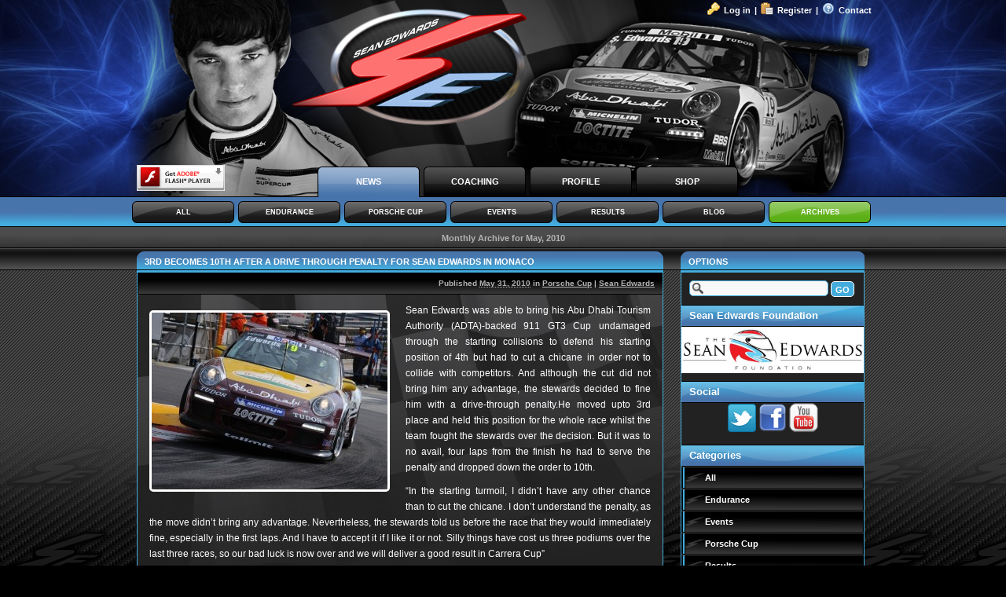

--- FILE ---
content_type: text/html; charset=UTF-8
request_url: https://news.seanedwards.eu/date/2010/05/
body_size: 12054
content:

<!DOCTYPE html PUBLIC "-//W3C//DTD XHTML 1.0 Transitional//EN" "http://www.w3.org/TR/xhtml1/DTD/xhtml1-transitional.dtd">
<html xmlns="http://www.w3.org/1999/xhtml" lang="en-US">
<meta http-equiv="X-UA-Compatible" content="IE=100" >

<head profile="http://gmpg.org/xfn/11">
<meta http-equiv="Content-Type" content="text/html; charset=UTF-8" />
<meta name="Designer" content="Xploreweb.com" />
<meta name="template" content="SeanEdwards.eu v1" />
<meta name="description" content="Sean Edwards Racing" />

<title>May &laquo; 2010 &laquo;  SeanEdwards.eu</title>

<link rel="shortcut icon" type="image/x-icon" href="https://news.seanedwards.eu/wp-content/themes/seanedwards_v1_def/images/custom/seanedwards3.ico">
<link rel="icon" type="image/x-icon" href="https://news.seanedwards.eu/wp-content/themes/seanedwards_v1_def/images/custom/seanedwards3.ico" />

<link rel="stylesheet" href="https://news.seanedwards.eu/wp-content/themes/seanedwards_v1_def/style.css" type="text/css" media="screen" />
<link rel="pingback" href="https://news.seanedwards.eu/xmlrpc.php" />


<meta name='robots' content='max-image-preview:large' />
<link rel="alternate" type="application/rss+xml" title="SeanEdwards.eu &raquo; Feed" href="https://news.seanedwards.eu/feed/" />
<link rel="alternate" type="application/rss+xml" title="SeanEdwards.eu &raquo; Comments Feed" href="https://news.seanedwards.eu/comments/feed/" />
<style id='wp-img-auto-sizes-contain-inline-css' type='text/css'>
img:is([sizes=auto i],[sizes^="auto," i]){contain-intrinsic-size:3000px 1500px}
/*# sourceURL=wp-img-auto-sizes-contain-inline-css */
</style>
<style id='wp-emoji-styles-inline-css' type='text/css'>

	img.wp-smiley, img.emoji {
		display: inline !important;
		border: none !important;
		box-shadow: none !important;
		height: 1em !important;
		width: 1em !important;
		margin: 0 0.07em !important;
		vertical-align: -0.1em !important;
		background: none !important;
		padding: 0 !important;
	}
/*# sourceURL=wp-emoji-styles-inline-css */
</style>
<style id='wp-block-library-inline-css' type='text/css'>
:root{--wp-block-synced-color:#7a00df;--wp-block-synced-color--rgb:122,0,223;--wp-bound-block-color:var(--wp-block-synced-color);--wp-editor-canvas-background:#ddd;--wp-admin-theme-color:#007cba;--wp-admin-theme-color--rgb:0,124,186;--wp-admin-theme-color-darker-10:#006ba1;--wp-admin-theme-color-darker-10--rgb:0,107,160.5;--wp-admin-theme-color-darker-20:#005a87;--wp-admin-theme-color-darker-20--rgb:0,90,135;--wp-admin-border-width-focus:2px}@media (min-resolution:192dpi){:root{--wp-admin-border-width-focus:1.5px}}.wp-element-button{cursor:pointer}:root .has-very-light-gray-background-color{background-color:#eee}:root .has-very-dark-gray-background-color{background-color:#313131}:root .has-very-light-gray-color{color:#eee}:root .has-very-dark-gray-color{color:#313131}:root .has-vivid-green-cyan-to-vivid-cyan-blue-gradient-background{background:linear-gradient(135deg,#00d084,#0693e3)}:root .has-purple-crush-gradient-background{background:linear-gradient(135deg,#34e2e4,#4721fb 50%,#ab1dfe)}:root .has-hazy-dawn-gradient-background{background:linear-gradient(135deg,#faaca8,#dad0ec)}:root .has-subdued-olive-gradient-background{background:linear-gradient(135deg,#fafae1,#67a671)}:root .has-atomic-cream-gradient-background{background:linear-gradient(135deg,#fdd79a,#004a59)}:root .has-nightshade-gradient-background{background:linear-gradient(135deg,#330968,#31cdcf)}:root .has-midnight-gradient-background{background:linear-gradient(135deg,#020381,#2874fc)}:root{--wp--preset--font-size--normal:16px;--wp--preset--font-size--huge:42px}.has-regular-font-size{font-size:1em}.has-larger-font-size{font-size:2.625em}.has-normal-font-size{font-size:var(--wp--preset--font-size--normal)}.has-huge-font-size{font-size:var(--wp--preset--font-size--huge)}.has-text-align-center{text-align:center}.has-text-align-left{text-align:left}.has-text-align-right{text-align:right}.has-fit-text{white-space:nowrap!important}#end-resizable-editor-section{display:none}.aligncenter{clear:both}.items-justified-left{justify-content:flex-start}.items-justified-center{justify-content:center}.items-justified-right{justify-content:flex-end}.items-justified-space-between{justify-content:space-between}.screen-reader-text{border:0;clip-path:inset(50%);height:1px;margin:-1px;overflow:hidden;padding:0;position:absolute;width:1px;word-wrap:normal!important}.screen-reader-text:focus{background-color:#ddd;clip-path:none;color:#444;display:block;font-size:1em;height:auto;left:5px;line-height:normal;padding:15px 23px 14px;text-decoration:none;top:5px;width:auto;z-index:100000}html :where(.has-border-color){border-style:solid}html :where([style*=border-top-color]){border-top-style:solid}html :where([style*=border-right-color]){border-right-style:solid}html :where([style*=border-bottom-color]){border-bottom-style:solid}html :where([style*=border-left-color]){border-left-style:solid}html :where([style*=border-width]){border-style:solid}html :where([style*=border-top-width]){border-top-style:solid}html :where([style*=border-right-width]){border-right-style:solid}html :where([style*=border-bottom-width]){border-bottom-style:solid}html :where([style*=border-left-width]){border-left-style:solid}html :where(img[class*=wp-image-]){height:auto;max-width:100%}:where(figure){margin:0 0 1em}html :where(.is-position-sticky){--wp-admin--admin-bar--position-offset:var(--wp-admin--admin-bar--height,0px)}@media screen and (max-width:600px){html :where(.is-position-sticky){--wp-admin--admin-bar--position-offset:0px}}

/*# sourceURL=wp-block-library-inline-css */
</style><style id='global-styles-inline-css' type='text/css'>
:root{--wp--preset--aspect-ratio--square: 1;--wp--preset--aspect-ratio--4-3: 4/3;--wp--preset--aspect-ratio--3-4: 3/4;--wp--preset--aspect-ratio--3-2: 3/2;--wp--preset--aspect-ratio--2-3: 2/3;--wp--preset--aspect-ratio--16-9: 16/9;--wp--preset--aspect-ratio--9-16: 9/16;--wp--preset--color--black: #000000;--wp--preset--color--cyan-bluish-gray: #abb8c3;--wp--preset--color--white: #ffffff;--wp--preset--color--pale-pink: #f78da7;--wp--preset--color--vivid-red: #cf2e2e;--wp--preset--color--luminous-vivid-orange: #ff6900;--wp--preset--color--luminous-vivid-amber: #fcb900;--wp--preset--color--light-green-cyan: #7bdcb5;--wp--preset--color--vivid-green-cyan: #00d084;--wp--preset--color--pale-cyan-blue: #8ed1fc;--wp--preset--color--vivid-cyan-blue: #0693e3;--wp--preset--color--vivid-purple: #9b51e0;--wp--preset--gradient--vivid-cyan-blue-to-vivid-purple: linear-gradient(135deg,rgb(6,147,227) 0%,rgb(155,81,224) 100%);--wp--preset--gradient--light-green-cyan-to-vivid-green-cyan: linear-gradient(135deg,rgb(122,220,180) 0%,rgb(0,208,130) 100%);--wp--preset--gradient--luminous-vivid-amber-to-luminous-vivid-orange: linear-gradient(135deg,rgb(252,185,0) 0%,rgb(255,105,0) 100%);--wp--preset--gradient--luminous-vivid-orange-to-vivid-red: linear-gradient(135deg,rgb(255,105,0) 0%,rgb(207,46,46) 100%);--wp--preset--gradient--very-light-gray-to-cyan-bluish-gray: linear-gradient(135deg,rgb(238,238,238) 0%,rgb(169,184,195) 100%);--wp--preset--gradient--cool-to-warm-spectrum: linear-gradient(135deg,rgb(74,234,220) 0%,rgb(151,120,209) 20%,rgb(207,42,186) 40%,rgb(238,44,130) 60%,rgb(251,105,98) 80%,rgb(254,248,76) 100%);--wp--preset--gradient--blush-light-purple: linear-gradient(135deg,rgb(255,206,236) 0%,rgb(152,150,240) 100%);--wp--preset--gradient--blush-bordeaux: linear-gradient(135deg,rgb(254,205,165) 0%,rgb(254,45,45) 50%,rgb(107,0,62) 100%);--wp--preset--gradient--luminous-dusk: linear-gradient(135deg,rgb(255,203,112) 0%,rgb(199,81,192) 50%,rgb(65,88,208) 100%);--wp--preset--gradient--pale-ocean: linear-gradient(135deg,rgb(255,245,203) 0%,rgb(182,227,212) 50%,rgb(51,167,181) 100%);--wp--preset--gradient--electric-grass: linear-gradient(135deg,rgb(202,248,128) 0%,rgb(113,206,126) 100%);--wp--preset--gradient--midnight: linear-gradient(135deg,rgb(2,3,129) 0%,rgb(40,116,252) 100%);--wp--preset--font-size--small: 13px;--wp--preset--font-size--medium: 20px;--wp--preset--font-size--large: 36px;--wp--preset--font-size--x-large: 42px;--wp--preset--spacing--20: 0.44rem;--wp--preset--spacing--30: 0.67rem;--wp--preset--spacing--40: 1rem;--wp--preset--spacing--50: 1.5rem;--wp--preset--spacing--60: 2.25rem;--wp--preset--spacing--70: 3.38rem;--wp--preset--spacing--80: 5.06rem;--wp--preset--shadow--natural: 6px 6px 9px rgba(0, 0, 0, 0.2);--wp--preset--shadow--deep: 12px 12px 50px rgba(0, 0, 0, 0.4);--wp--preset--shadow--sharp: 6px 6px 0px rgba(0, 0, 0, 0.2);--wp--preset--shadow--outlined: 6px 6px 0px -3px rgb(255, 255, 255), 6px 6px rgb(0, 0, 0);--wp--preset--shadow--crisp: 6px 6px 0px rgb(0, 0, 0);}:where(.is-layout-flex){gap: 0.5em;}:where(.is-layout-grid){gap: 0.5em;}body .is-layout-flex{display: flex;}.is-layout-flex{flex-wrap: wrap;align-items: center;}.is-layout-flex > :is(*, div){margin: 0;}body .is-layout-grid{display: grid;}.is-layout-grid > :is(*, div){margin: 0;}:where(.wp-block-columns.is-layout-flex){gap: 2em;}:where(.wp-block-columns.is-layout-grid){gap: 2em;}:where(.wp-block-post-template.is-layout-flex){gap: 1.25em;}:where(.wp-block-post-template.is-layout-grid){gap: 1.25em;}.has-black-color{color: var(--wp--preset--color--black) !important;}.has-cyan-bluish-gray-color{color: var(--wp--preset--color--cyan-bluish-gray) !important;}.has-white-color{color: var(--wp--preset--color--white) !important;}.has-pale-pink-color{color: var(--wp--preset--color--pale-pink) !important;}.has-vivid-red-color{color: var(--wp--preset--color--vivid-red) !important;}.has-luminous-vivid-orange-color{color: var(--wp--preset--color--luminous-vivid-orange) !important;}.has-luminous-vivid-amber-color{color: var(--wp--preset--color--luminous-vivid-amber) !important;}.has-light-green-cyan-color{color: var(--wp--preset--color--light-green-cyan) !important;}.has-vivid-green-cyan-color{color: var(--wp--preset--color--vivid-green-cyan) !important;}.has-pale-cyan-blue-color{color: var(--wp--preset--color--pale-cyan-blue) !important;}.has-vivid-cyan-blue-color{color: var(--wp--preset--color--vivid-cyan-blue) !important;}.has-vivid-purple-color{color: var(--wp--preset--color--vivid-purple) !important;}.has-black-background-color{background-color: var(--wp--preset--color--black) !important;}.has-cyan-bluish-gray-background-color{background-color: var(--wp--preset--color--cyan-bluish-gray) !important;}.has-white-background-color{background-color: var(--wp--preset--color--white) !important;}.has-pale-pink-background-color{background-color: var(--wp--preset--color--pale-pink) !important;}.has-vivid-red-background-color{background-color: var(--wp--preset--color--vivid-red) !important;}.has-luminous-vivid-orange-background-color{background-color: var(--wp--preset--color--luminous-vivid-orange) !important;}.has-luminous-vivid-amber-background-color{background-color: var(--wp--preset--color--luminous-vivid-amber) !important;}.has-light-green-cyan-background-color{background-color: var(--wp--preset--color--light-green-cyan) !important;}.has-vivid-green-cyan-background-color{background-color: var(--wp--preset--color--vivid-green-cyan) !important;}.has-pale-cyan-blue-background-color{background-color: var(--wp--preset--color--pale-cyan-blue) !important;}.has-vivid-cyan-blue-background-color{background-color: var(--wp--preset--color--vivid-cyan-blue) !important;}.has-vivid-purple-background-color{background-color: var(--wp--preset--color--vivid-purple) !important;}.has-black-border-color{border-color: var(--wp--preset--color--black) !important;}.has-cyan-bluish-gray-border-color{border-color: var(--wp--preset--color--cyan-bluish-gray) !important;}.has-white-border-color{border-color: var(--wp--preset--color--white) !important;}.has-pale-pink-border-color{border-color: var(--wp--preset--color--pale-pink) !important;}.has-vivid-red-border-color{border-color: var(--wp--preset--color--vivid-red) !important;}.has-luminous-vivid-orange-border-color{border-color: var(--wp--preset--color--luminous-vivid-orange) !important;}.has-luminous-vivid-amber-border-color{border-color: var(--wp--preset--color--luminous-vivid-amber) !important;}.has-light-green-cyan-border-color{border-color: var(--wp--preset--color--light-green-cyan) !important;}.has-vivid-green-cyan-border-color{border-color: var(--wp--preset--color--vivid-green-cyan) !important;}.has-pale-cyan-blue-border-color{border-color: var(--wp--preset--color--pale-cyan-blue) !important;}.has-vivid-cyan-blue-border-color{border-color: var(--wp--preset--color--vivid-cyan-blue) !important;}.has-vivid-purple-border-color{border-color: var(--wp--preset--color--vivid-purple) !important;}.has-vivid-cyan-blue-to-vivid-purple-gradient-background{background: var(--wp--preset--gradient--vivid-cyan-blue-to-vivid-purple) !important;}.has-light-green-cyan-to-vivid-green-cyan-gradient-background{background: var(--wp--preset--gradient--light-green-cyan-to-vivid-green-cyan) !important;}.has-luminous-vivid-amber-to-luminous-vivid-orange-gradient-background{background: var(--wp--preset--gradient--luminous-vivid-amber-to-luminous-vivid-orange) !important;}.has-luminous-vivid-orange-to-vivid-red-gradient-background{background: var(--wp--preset--gradient--luminous-vivid-orange-to-vivid-red) !important;}.has-very-light-gray-to-cyan-bluish-gray-gradient-background{background: var(--wp--preset--gradient--very-light-gray-to-cyan-bluish-gray) !important;}.has-cool-to-warm-spectrum-gradient-background{background: var(--wp--preset--gradient--cool-to-warm-spectrum) !important;}.has-blush-light-purple-gradient-background{background: var(--wp--preset--gradient--blush-light-purple) !important;}.has-blush-bordeaux-gradient-background{background: var(--wp--preset--gradient--blush-bordeaux) !important;}.has-luminous-dusk-gradient-background{background: var(--wp--preset--gradient--luminous-dusk) !important;}.has-pale-ocean-gradient-background{background: var(--wp--preset--gradient--pale-ocean) !important;}.has-electric-grass-gradient-background{background: var(--wp--preset--gradient--electric-grass) !important;}.has-midnight-gradient-background{background: var(--wp--preset--gradient--midnight) !important;}.has-small-font-size{font-size: var(--wp--preset--font-size--small) !important;}.has-medium-font-size{font-size: var(--wp--preset--font-size--medium) !important;}.has-large-font-size{font-size: var(--wp--preset--font-size--large) !important;}.has-x-large-font-size{font-size: var(--wp--preset--font-size--x-large) !important;}
/*# sourceURL=global-styles-inline-css */
</style>

<style id='classic-theme-styles-inline-css' type='text/css'>
/*! This file is auto-generated */
.wp-block-button__link{color:#fff;background-color:#32373c;border-radius:9999px;box-shadow:none;text-decoration:none;padding:calc(.667em + 2px) calc(1.333em + 2px);font-size:1.125em}.wp-block-file__button{background:#32373c;color:#fff;text-decoration:none}
/*# sourceURL=/wp-includes/css/classic-themes.min.css */
</style>
<link rel="https://api.w.org/" href="https://news.seanedwards.eu/wp-json/" /><link rel="EditURI" type="application/rsd+xml" title="RSD" href="https://news.seanedwards.eu/xmlrpc.php?rsd" />
<style type="text/css">.recentcomments a{display:inline !important;padding:0 !important;margin:0 !important;}</style>
<script type="text/javascript" src="https://news.seanedwards.eu/wp-content/themes/seanedwards_v1_def/swfobject/swfobject.js"></script>
    
<script type="text/javascript">
<!--

var flashvars = {

};
var params = {
  wmode: "transparent"
};
var attributes = {

};

swfobject.embedSWF("https://news.seanedwards.eu/wp-content/themes/seanedwards_v1_def/flash/seanedwards_header_v3.swf", "header_bar_flash", "952", "250", "8.0.0", false, flashvars, params, attributes);
-->
</script>


</head>
<body class="archive date wp-theme-seanedwards_v1_def">

<!-- background body alternative for footer background -->
<div id="footer_background">

<div id="header_background"></div>

<div id="header_bar_bg">&nbsp;</div>

<div id="header_bar_top" align="center">	
	<div id="header_bar_top_contents" align="left">
		
		<div id="header_bar_flash">
			<div id="header_bar_flash_noflash"><a href="http://www.adobe.com/go/getflashplayer"><img src="https://news.seanedwards.eu/wp-content/themes/seanedwards_v1_def/images/custom/get_flash_player.gif" alt="" title="To enable flash elements on this website, please install the Adobe Flash Player. SeanEdwards.eu requires flash player 8 or higher." style="border:0px;"></a></div>
		</div>
		
		<!--<div id="header_bar_url" align="left">
			<a href="./">SEANEDWARDS.EU</a>
		</div>-->
		<div id="header_bar_url_right" align="right">
			<ul>
				<li><a href="https://news.seanedwards.eu/contact/">Contact</a></li>
				<li><img src="https://news.seanedwards.eu/wp-content/themes/seanedwards_v1_def/images/custom/help.png" alt="" title="" border="0"></li>
				<li>|</li>
				<li><a href="https://news.seanedwards.eu/wp-login.php?action=register">Register</a></li>				<li><img src="https://news.seanedwards.eu/wp-content/themes/seanedwards_v1_def/images/custom/paste_plain.png" alt="" title="" border="0"></li>
				<li>|</li>
				<li><a href="https://news.seanedwards.eu/wp-login.php">Log in</a></li>
				<li><img src="https://news.seanedwards.eu/wp-content/themes/seanedwards_v1_def/images/custom/key.png" alt="" title="" border="0"></li>
			</ul>
		</div>
		
				
		<ul id="menu_top_fourway" class="menu_top_fourway">
			<li><a href="https://news.seanedwards.eu/" class="active">NEWS</a></li>
			<li><a href="https://news.seanedwards.eu/coaching/track-coaching/" >COACHING</a></li>
			<li><a href="https://news.seanedwards.eu/profile/biography/" >PROFILE</a></li>
			<li><a href="https://news.seanedwards.eu/shop/"  >SHOP</a></li>
		</ul>			
	</div>
</div>

<div id="header_menu_top" align="center">
	<div id="header_menu_top_contents" align="left">
		<ul id="menu_top_sub" class="menu_top_sub">
			
								
					<li><a href="https://news.seanedwards.eu/" >ALL</a></li>
					<li><a href="https://news.seanedwards.eu/category/endurance/" >ENDURANCE</a></li>
					<li><a href="https://news.seanedwards.eu/category/porsche-cup/" >PORSCHE CUP</a></li>
					<li><a href="https://news.seanedwards.eu/category/events/" >EVENTS</a></li>
					<li><a href="https://news.seanedwards.eu/category/results/" >RESULTS</a></li>
					<li><a href="https://news.seanedwards.eu/category/blog/" >BLOG</a></li>
					<li><a href="https://news.seanedwards.eu/archivepage/" class="active">ARCHIVES</a></li>
						</ul>
	</div>
</div>


<div id="page">
<div id="entry-content-pages">
	<div id="entry-content-pages-newer">&nbsp;</div>
	<div id="entry-content-pages-center">Monthly Archive for May, 2010</div>	<div id="entry-content-pages-older">&nbsp;</div>
</div>

<div id="content-and-sidebar">
<div id="content">
	
		<div id="post-853">
			<div class="entry-head">
				
				<div class="entry-title">
					<a href="https://news.seanedwards.eu/3rd-becomes-10th-after-a-drive-through-penalty-for-sean-edwards-in-monaco/853/" rel="bookmark" title='Permanent Link to "3rd becomes 10th after a drive through penalty for Sean Edwards in Monaco"'>3rd becomes 10th after a drive through penalty for Sean Edwards in Monaco</a>
				</div>
									
			</div> <!-- END entry-head -->
			
			<div class="entry-content-border">
				
				<div class="entry-meta">
						Published <span class="entry-date"><abbr title="2010-05-31 T 23:01:40 +0100">May 31, 2010</abbr></span> <span class="entry-category">in <a href="https://news.seanedwards.eu/category/porsche-cup/" title="View all posts in Porsche Cup">Porsche Cup</a></span> | <span class="entry-author"><a href="https://news.seanedwards.eu/author/sean-edwards/" title="View all posts by Sean Edwards">Sean Edwards</a></span>						
						<!--
							<a href="https://news.seanedwards.eu/3rd-becomes-10th-after-a-drive-through-penalty-for-sean-edwards-in-monaco/853/#comments" class="commentslink" >1&nbsp;<span>Comment</span></a>																				-->
				</div> <!-- END entry-meta -->
				
				<div class="entry-content">
					<p><a href="https://news.seanedwards.eu/wp-content/uploads/2010/05/cb0cd340eac364c4ce50e892e19a119f4bf18d9bb6938_M10_1054.jpg"><img fetchpriority="high" decoding="async" class="alignleft size-medium wp-image-854" title="cb0cd340eac364c4ce50e892e19a119f4bf18d9bb6938_M10_1054" src="https://news.seanedwards.eu/wp-content/uploads/2010/05/cb0cd340eac364c4ce50e892e19a119f4bf18d9bb6938_M10_1054-300x225.jpg" alt="" width="300" height="225" srcset="https://news.seanedwards.eu/wp-content/uploads/2010/05/cb0cd340eac364c4ce50e892e19a119f4bf18d9bb6938_M10_1054-300x225.jpg 300w, https://news.seanedwards.eu/wp-content/uploads/2010/05/cb0cd340eac364c4ce50e892e19a119f4bf18d9bb6938_M10_1054.jpg 574w" sizes="(max-width: 300px) 100vw, 300px" /></a>Sean Edwards was able to bring his Abu Dhabi Tourism Authority (ADTA)-backed 911 GT3 Cup undamaged through the starting collisions to defend his starting position of 4th but had to cut a chicane in order not to collide with competitors. And although the cut did not bring him any advantage, the stewards decided to fine him with a drive-through penalty.He moved upto 3rd place and held this position for the whole race whilst the team fought the stewards over the decision. But it was to no avail, four laps from the finish he had to serve the penalty and dropped down the order to 10th.</p>
<p>“In the starting turmoil, I didn’t have any other chance than to cut the chicane. I don’t understand the penalty, as the move didn’t bring any advantage. Nevertheless, the stewards told us before the race that they would immediately fine, especially in the first laps. And I have to accept it if I like it or not. Silly things have cost us three podiums over the last three races, so our bad luck is now over and we will deliver a good result in Carrera Cup”</p>
<p style="text-align: center;"><a href="https://news.seanedwards.eu/wp-content/uploads/2010/05/cc086e4cc304c094f42bf2d9c261da7e4bf25bd5001b1_IMG_4538.jpg"><img decoding="async" class="size-full wp-image-857    aligncenter" title="cc086e4cc304c094f42bf2d9c261da7e4bf25bd5001b1_IMG_4538" src="https://news.seanedwards.eu/wp-content/uploads/2010/05/cc086e4cc304c094f42bf2d9c261da7e4bf25bd5001b1_IMG_4538.jpg" alt="" width="574" height="431" srcset="https://news.seanedwards.eu/wp-content/uploads/2010/05/cc086e4cc304c094f42bf2d9c261da7e4bf25bd5001b1_IMG_4538.jpg 574w, https://news.seanedwards.eu/wp-content/uploads/2010/05/cc086e4cc304c094f42bf2d9c261da7e4bf25bd5001b1_IMG_4538-300x225.jpg 300w" sizes="(max-width: 574px) 100vw, 574px" /></a></p>
<p>Sascha Maassen from ‘Team Abu Dhabi by tolimit’ battled through with clutch issues at the Porsche Mobil 1 Supercup race in Monaco – an issue which hampered his winning ambitions when it led to a drive-through-penalty for a jump start. Team mate Sean Edwards was also penalised with a drive-through and eventually scored 10th position. Khaled Al Qubaisi achieved a respectable 22nd position in his first showing in the Principality.</p>
<p>Widely acknowledged as the ‘tight race specialist’, Sascha Maassen showed his competitors in qualifying why he is fully deserving of the title after he secured a second placed qualifying spot &#8211; his best performance so far. However, at the race start his 911 GT3 Cup moved off the line too early, resulting in a jump-start penalty. “The jump start was caused by some problems with the clutch I had throughout the whole weekend. Obviously, it looked as if the endurance racer had starting problems. That’s of course annoying,” said the team’s most experienced driver.</p>
<p>For sure, his premature start was noticed in race control. The following damage limitation resulted in a short engine break-down. After some additional turbulence in the first curve, he re-joined the field in position seven. The serving of his penalty finally resulted in him finishing 19th.</p>
<p>Khaled Al Qubaisi, the Porsche Mobil 1 Supercup Emirati rookie, also went through a turbulent race: “It was my first start in Monaco and my ultimate ambition was to stay out of trouble&#8230; which I managed to do. Nevertheless, the race was very confusing. There were a lot of rule breaches around me, which were quite irritating. I don’t have a lot of experience on street races so I am looking forward to the race in Valencia to help build confidence.”</p>
<p>Team manager Michael Seifert commented on the race weekend with mixed emotions: “We started into the race with a lot of expectations. We worked hard, the sun is shining despite of a rainy weather forecast. Now we leave with the swallow of another bitter pill. Of course, Sascha wanted to show a good performance. Unfortunately, the clutch put a spoke in his wheel. Sean had to accept a severe penalty for the second time in a row. From Khaled, we only expected him to stay on track and to manage the 107% rule this weekend. It was his first entry in the tight street course so we are very pleased with his improving performance throughout the weekend.”</p>
<p>Technical director Paul Schlotmann added: “Let’s see it positively: we are happy that all cars are undamaged. In the short period between Barcelona and Monaco, the whole team pushed the envelope of burden. The result that we expected after the qualifying performance would of course have been motivating, however, I am sure that we will get our chance to show our performance.”</p>
<p>tolimit managing director Hans-Bernd Kamps commented: “All good things come in threes. All bad things obviously, too. Monaco is of course always a special race in which many unforeseen things can happen. Drive-through penalties of course don’t belong to the anticipated ones. The whole team does a lot of hard work, for which we unfortunately have not been rewarded so far. I would like to thank our partners from Abu Dhabi Tourism Authority, Deutsche Post and Windreich AG, who all were on site to cross their fingers for us and to go with us through all ups and downs.“</p>
<p>The next Porsche Mobil 1 Supercup race takes place on June 27, 2010 in Valencia, Spain.</p>
<p style="text-align: center;"><a href="https://news.seanedwards.eu/wp-content/uploads/2010/05/52cd53aa8b632bb3dc9a3ea990655ccf4bed009227658_IMG_4421.jpg"><img decoding="async" class="size-full wp-image-855  aligncenter" title="52cd53aa8b632bb3dc9a3ea990655ccf4bed009227658_IMG_4421" src="https://news.seanedwards.eu/wp-content/uploads/2010/05/52cd53aa8b632bb3dc9a3ea990655ccf4bed009227658_IMG_4421.jpg" alt="" width="574" height="431" srcset="https://news.seanedwards.eu/wp-content/uploads/2010/05/52cd53aa8b632bb3dc9a3ea990655ccf4bed009227658_IMG_4421.jpg 574w, https://news.seanedwards.eu/wp-content/uploads/2010/05/52cd53aa8b632bb3dc9a3ea990655ccf4bed009227658_IMG_4421-300x225.jpg 300w" sizes="(max-width: 574px) 100vw, 574px" /></a></p>
<p style="text-align: center;"><a href="https://news.seanedwards.eu/wp-content/uploads/2010/05/799d96132b7676cacfc71ae060e593264bf11c1add02d_M10_1199.jpg"><img loading="lazy" decoding="async" class="size-full wp-image-856  aligncenter" title="799d96132b7676cacfc71ae060e593264bf11c1add02d_M10_1199" src="https://news.seanedwards.eu/wp-content/uploads/2010/05/799d96132b7676cacfc71ae060e593264bf11c1add02d_M10_1199.jpg" alt="" width="574" height="431" srcset="https://news.seanedwards.eu/wp-content/uploads/2010/05/799d96132b7676cacfc71ae060e593264bf11c1add02d_M10_1199.jpg 574w, https://news.seanedwards.eu/wp-content/uploads/2010/05/799d96132b7676cacfc71ae060e593264bf11c1add02d_M10_1199-300x225.jpg 300w" sizes="auto, (max-width: 574px) 100vw, 574px" /></a></p>
<p style="text-align: center;">
												
						<div id="entry-content-read-more-box">
							<div id="entry-content-read-more-link"><a href="https://news.seanedwards.eu/3rd-becomes-10th-after-a-drive-through-penalty-for-sean-edwards-in-monaco/853/">READ MORE...</a></div>
							<div id="entry-content-read-more-comments"><a href="https://news.seanedwards.eu/3rd-becomes-10th-after-a-drive-through-penalty-for-sean-edwards-in-monaco/853/#comments" class="commentslink" >1&nbsp;COMMENT</a></div>
						</div>
				</div> <!-- END entry-content -->
				
			</div> <!-- END entry-content-border -->

			<div class="entry-bottom"></div>
		</div> <!-- #post-ID -->
		<div id="post-837">
			<div class="entry-head">
				
				<div class="entry-title">
					<a href="https://news.seanedwards.eu/sean-edwards-wins-in-barcelona-but-drops-to-12th-after-a-penalty/837/" rel="bookmark" title='Permanent Link to "Sean Edwards wins in Barcelona, but drops to 12th after a penalty"'>Sean Edwards wins in Barcelona, but drops to 12th after a penalty</a>
				</div>
									
			</div> <!-- END entry-head -->
			
			<div class="entry-content-border">
				
				<div class="entry-meta">
						Published <span class="entry-date"><abbr title="2010-05-31 T 22:50:27 +0100">May 31, 2010</abbr></span> <span class="entry-category">in <a href="https://news.seanedwards.eu/category/porsche-cup/" title="View all posts in Porsche Cup">Porsche Cup</a></span> | <span class="entry-author"><a href="https://news.seanedwards.eu/author/sean-edwards/" title="View all posts by Sean Edwards">Sean Edwards</a></span>						
						<!--
							<a href="https://news.seanedwards.eu/sean-edwards-wins-in-barcelona-but-drops-to-12th-after-a-penalty/837/#respond" class="commentslink" >0&nbsp;<span>Comments</span></a>																				-->
				</div> <!-- END entry-meta -->
				
				<div class="entry-content">
					<div><a href="https://news.seanedwards.eu/wp-content/uploads/2010/05/4152735cb88ea4c7a2503c7908d230db4be73204a8be7_drei.jpg"><img loading="lazy" decoding="async" class="alignleft size-medium wp-image-838" title="4152735cb88ea4c7a2503c7908d230db4be73204a8be7_drei" src="https://news.seanedwards.eu/wp-content/uploads/2010/05/4152735cb88ea4c7a2503c7908d230db4be73204a8be7_drei-300x225.jpg" alt="" width="300" height="225" srcset="https://news.seanedwards.eu/wp-content/uploads/2010/05/4152735cb88ea4c7a2503c7908d230db4be73204a8be7_drei-300x225.jpg 300w, https://news.seanedwards.eu/wp-content/uploads/2010/05/4152735cb88ea4c7a2503c7908d230db4be73204a8be7_drei.jpg 574w" sizes="auto, (max-width: 300px) 100vw, 300px" /></a>Sean Edwards from “Team Abu Dhabi by tolimit“ stood on top of the podium in the Porsche Mobil 1 Supercup race in Barcelona, however, was set back to position 12th due to a retrospective penalty. Sascha Maassen thus achieves position 11. Khaled Al Qubaisi ends up on position 14 and registers his first championship points.</div>
<p>The penny has dropped, however, also in Barcelona the race result of the “Team Abu Dhabi by tolimit“ drivers still does not show the true performance. Sean Edwards was considered being one of the front-runners for the Porsche Mobil 1 Supercup European season opener and achieved the result that complied to his performance –in the unofficial race standings. The stewards’ decision to impose a 25 second penalty on him means the officials deprived him of the victory.</p>
<p>In free practice as well as in qualifying, the 23-year-old clearly marked his territory with position 2. “I am pretty sure to also find the 0.3 seconds that are missing to the pole sitter”, was his comment after the timed session. “Unfortunately, I didn’t have another clear lap in the end.”</p>
<p>The race started perfectly for the young Brit and he immediately set himself upfront. In the following 14 laps, he delivered some great race action in his battles against the runner-off Jeroen Bleekemolen. A true racing feast for the spectators’ eyes at the “Circuit de Catalunya”.</p>
<p>The battle came to a head in the last two laps, when Jeroen Bleekemolen managed to get passed Sean Edwards. In the following counter strike, Bleekemolen closed the door and the “Team Abu Dhabi by tolimit” pilot was not able to prevent the contact. „I am sorry that I collided with Jeroen, but he didn’t leave any room any more. We had a captivating fight in the race. That was great. Unfortunately, my tyres lost grip, as I pushed a bit too early in the race. The stewards decided afterwards, that my contact would have been avoidable and gave me a 25 second penalty, which was too much. But I have to accept this decision of course.”</p>
<p style="text-align: center;"><a href="https://news.seanedwards.eu/wp-content/uploads/2010/05/dce1225ef37fb125034762d525a139034be731da3beb4_start.jpg"><img loading="lazy" decoding="async" class="size-full wp-image-842  aligncenter" title="dce1225ef37fb125034762d525a139034be731da3beb4_start" src="https://news.seanedwards.eu/wp-content/uploads/2010/05/dce1225ef37fb125034762d525a139034be731da3beb4_start.jpg" alt="" width="574" height="431" srcset="https://news.seanedwards.eu/wp-content/uploads/2010/05/dce1225ef37fb125034762d525a139034be731da3beb4_start.jpg 574w, https://news.seanedwards.eu/wp-content/uploads/2010/05/dce1225ef37fb125034762d525a139034be731da3beb4_start-300x225.jpg 300w" sizes="auto, (max-width: 574px) 100vw, 574px" /></a></p>
<p style="text-align: center;"><a href="https://news.seanedwards.eu/wp-content/uploads/2010/05/af14c615c3fb1c7ecc37d31ad479f6734be45bdf0f1d6_7.jpg"><img loading="lazy" decoding="async" class="size-full wp-image-843  aligncenter" title="af14c615c3fb1c7ecc37d31ad479f6734be45bdf0f1d6_7" src="https://news.seanedwards.eu/wp-content/uploads/2010/05/af14c615c3fb1c7ecc37d31ad479f6734be45bdf0f1d6_7.jpg" alt="" width="574" height="431" srcset="https://news.seanedwards.eu/wp-content/uploads/2010/05/af14c615c3fb1c7ecc37d31ad479f6734be45bdf0f1d6_7.jpg 574w, https://news.seanedwards.eu/wp-content/uploads/2010/05/af14c615c3fb1c7ecc37d31ad479f6734be45bdf0f1d6_7-300x225.jpg 300w" sizes="auto, (max-width: 574px) 100vw, 574px" /></a></p>
<p>Edwards’ obvious disappointment was quickly allayed by the team’s backer Abu Dhabi Tourism Authority (ADTA). “This is what the sport is all about – the ability to deal with set-backs and move on to future triumphs,” said Ahmed Hussein, Deputy Director General, ADTA.</p>
<p>Sascha Maassen was dogged by bad racing luck. After the change of the differential lock on his Porsche 911 GT3 Cup after qualifying, the balance of his car was performing as expected. Starting from position 14, the 40-year-old, however, had to evade colliding competitors and was in the end pushed into the gravel from behind. “All of a sudden, you start it all again – from the back”, was his comment with a grim sense of humour. Due to the following catch-up, he finished the race on position 11. “All in all, I caught up 10 positions. The car feels better with the new differential lock. Many thanks to the whole team, who did everything to convince the Porsche race organisation that a change was necessary.”</p>
<p>Khaled Al Qubaisi, the third pilot of “Team Abu Dhabi by tolimit” experienced a truly unleashed race. The “king of the race start”, as he is called in his home country Abu Dhabi, was fully complying to his nickname and caught up five positions in the race start. “It was a great race for me. The start was perfect. In the race itself I most of all tried to hold the speed and keep out of the collisions in front of me.“ With a constant performance, the Porsche Mobil 1 Supercup “rookie” managed to capture position 12, however finished on position 14 due to a smaller driving mistake. “I am not only very confident, but absolutely happy. I was able to reduce the gap to the front constantly during the weekend. Furthermore, the result means my first two championship points.”</p>
<p>“Team Abu Dhabi by tolimit” team manager Michael Seifert comments: „It is absolutely annoying. Our performance is good, however, also this time it is not shown in the result. The battle between Sean and Jeroen was captivating and in the end unfortunate for us. Sean did not want to send him off track, however, there was no other chance. Sascha is still dogged by bad luck. For Khaled we are very happy. The result means the first championship points for him and he was able to close the gap to the top. That’s a great result for him.”</p>
<p>tolimit managing director Hans-Bernd Kamps adds: „At first, the weekend showed the results that we are able to achieve. This confirms not only us in our team composition, but also the Abu Dhabi Tourism Authority, Deutsche Post and Windreich AG in partnering with us. That we had to step back from the top of the podium in the end is to be regretted. But that’s racing.”</p>
<p style="text-align: center;"><a href="https://news.seanedwards.eu/wp-content/uploads/2010/05/dce1225ef37fb125034762d525a139034be731dabbc98_kurve.jpg"><img loading="lazy" decoding="async" class="size-full wp-image-845  aligncenter" title="dce1225ef37fb125034762d525a139034be731dabbc98_kurve" src="https://news.seanedwards.eu/wp-content/uploads/2010/05/dce1225ef37fb125034762d525a139034be731dabbc98_kurve.jpg" alt="" width="574" height="431" srcset="https://news.seanedwards.eu/wp-content/uploads/2010/05/dce1225ef37fb125034762d525a139034be731dabbc98_kurve.jpg 574w, https://news.seanedwards.eu/wp-content/uploads/2010/05/dce1225ef37fb125034762d525a139034be731dabbc98_kurve-300x225.jpg 300w" sizes="auto, (max-width: 574px) 100vw, 574px" /></a></p>
<p style="text-align: center;"><a href="https://news.seanedwards.eu/wp-content/uploads/2010/05/54dd3e1bc447f21276c71d8e84cab0384be731dbbf95e_sean.jpg"><img loading="lazy" decoding="async" class="aligncenter size-full wp-image-849" title="54dd3e1bc447f21276c71d8e84cab0384be731dbbf95e_sean" src="https://news.seanedwards.eu/wp-content/uploads/2010/05/54dd3e1bc447f21276c71d8e84cab0384be731dbbf95e_sean.jpg" alt="" width="574" height="431" srcset="https://news.seanedwards.eu/wp-content/uploads/2010/05/54dd3e1bc447f21276c71d8e84cab0384be731dbbf95e_sean.jpg 574w, https://news.seanedwards.eu/wp-content/uploads/2010/05/54dd3e1bc447f21276c71d8e84cab0384be731dbbf95e_sean-300x225.jpg 300w" sizes="auto, (max-width: 574px) 100vw, 574px" /></a></p>
<p style="text-align: center;"><a href="https://news.seanedwards.eu/wp-content/uploads/2010/05/dce1225ef37fb125034762d525a139034be731dabbc98_kurve.jpg"></a><a href="https://news.seanedwards.eu/wp-content/uploads/2010/05/4152735cb88ea4c7a2503c7908d230db4be7320425e09_podium.jpg"><img loading="lazy" decoding="async" class="size-full wp-image-846  aligncenter" title="4152735cb88ea4c7a2503c7908d230db4be7320425e09_podium" src="https://news.seanedwards.eu/wp-content/uploads/2010/05/4152735cb88ea4c7a2503c7908d230db4be7320425e09_podium.jpg" alt="" width="574" height="431" srcset="https://news.seanedwards.eu/wp-content/uploads/2010/05/4152735cb88ea4c7a2503c7908d230db4be7320425e09_podium.jpg 574w, https://news.seanedwards.eu/wp-content/uploads/2010/05/4152735cb88ea4c7a2503c7908d230db4be7320425e09_podium-300x225.jpg 300w" sizes="auto, (max-width: 574px) 100vw, 574px" /></a></p>
<p style="text-align: center;"><a href="https://news.seanedwards.eu/wp-content/uploads/2010/05/4152735cb88ea4c7a2503c7908d230db4be7320425e09_podium.jpg"></a><a href="https://news.seanedwards.eu/wp-content/uploads/2010/05/577c1defebccda0f01b8872c59a9541d4be559fbe267e_11.jpg"><img loading="lazy" decoding="async" class="size-full wp-image-847  aligncenter" title="577c1defebccda0f01b8872c59a9541d4be559fbe267e_11" src="https://news.seanedwards.eu/wp-content/uploads/2010/05/577c1defebccda0f01b8872c59a9541d4be559fbe267e_11.jpg" alt="" width="574" height="431" srcset="https://news.seanedwards.eu/wp-content/uploads/2010/05/577c1defebccda0f01b8872c59a9541d4be559fbe267e_11.jpg 574w, https://news.seanedwards.eu/wp-content/uploads/2010/05/577c1defebccda0f01b8872c59a9541d4be559fbe267e_11-300x225.jpg 300w" sizes="auto, (max-width: 574px) 100vw, 574px" /></a></p>
												
						<div id="entry-content-read-more-box">
							<div id="entry-content-read-more-link"><a href="https://news.seanedwards.eu/sean-edwards-wins-in-barcelona-but-drops-to-12th-after-a-penalty/837/">READ MORE...</a></div>
							<div id="entry-content-read-more-comments"><a href="https://news.seanedwards.eu/sean-edwards-wins-in-barcelona-but-drops-to-12th-after-a-penalty/837/#respond" class="commentslink" >0&nbsp;COMMENTS</a></div>
						</div>
				</div> <!-- END entry-content -->
				
			</div> <!-- END entry-content-border -->

			<div class="entry-bottom"></div>
		</div> <!-- #post-ID -->
	
	
	
	
	
	
	

 



</div> <!-- END #content -->


<div id="sidebar">
	
	<div id="sidebar-options-head">OPTIONS</div>
		
	<div id="sidebar-options-contents">
		<ul>
			<li id="search-3" class="widget widget_search"><form method="get" id="searchform" action="https://news.seanedwards.eu">
	<input type="text" class="searchform_field" id="s" name="s" value="" accesskey="4" onmouseover="if(this.value=='')this.value='Search'" onmouseout="if(this.value=='Search')this.value=''" onfocus="if(this.value=='Search')this.value=''" />
	<input type="submit" class="searchform_submit" id="searchsubmit" value="GO" />
</form></li><li id="text-4" class="widget widget_text"><h2 class="widgettitle">Sean Edwards Foundation</h2>			<div class="textwidget"><a href="http://www.seanedwardsfoundation.com" target="_blank">
<img src="https://news.seanedwards.eu/wp-content/uploads/2014/01/1453363_485376341576336_1423375921_n.jpg" alt="Sean Edwards Foundation" width="232" height="59"></a></div>
		</li><li id="text-3" class="widget widget_text"><h2 class="widgettitle">Social</h2>			<div class="textwidget"><center><a href="http://www.twitter.com/SeanEdwardsR"  target="_blank"><img src="http://twitter-badges.s3.amazonaws.com/t_logo-a.png" alt="Follow SeanEdwardsR on Twitter"/></a>

<a href="http://www.facebook.com/pages/Sean-Edwards-Official/370024804317"  target="_blank"><img src="https://news.seanedwards.eu/wp-content/uploads/2011/05/facebook_button.png" alt="Join Me On Facebook"/></a>

<a href="http://www.youtube.com/user/seanedwards000"  target="_blank"><img src="https://news.seanedwards.eu/wp-content/uploads/2011/05/youtube-logo.png" alt="Join Me On YouTube"/></a></center></div>
		</li><li id="categories-392669423" class="widget widget_categories"><h2 class="widgettitle">Categories</h2>
			<ul>
					<li class="cat-item cat-item-1"><a href="https://news.seanedwards.eu/category/all/">All</a>
</li>
	<li class="cat-item cat-item-5"><a href="https://news.seanedwards.eu/category/endurance/">Endurance</a>
</li>
	<li class="cat-item cat-item-9"><a href="https://news.seanedwards.eu/category/events/">Events</a>
</li>
	<li class="cat-item cat-item-4"><a href="https://news.seanedwards.eu/category/porsche-cup/">Porsche Cup</a>
</li>
	<li class="cat-item cat-item-11"><a href="https://news.seanedwards.eu/category/results/">Results</a>
</li>
			</ul>

			</li>
		<li id="recent-posts-3" class="widget widget_recent_entries">
		<h2 class="widgettitle">Latest News</h2>
		<ul>
											<li>
					<a href="https://news.seanedwards.eu/overtaking-master-class/1446/">Overtaking master class</a>
									</li>
											<li>
					<a href="https://news.seanedwards.eu/run-of-bad-luck-continues/1442/">Run of bad luck continues</a>
									</li>
											<li>
					<a href="https://news.seanedwards.eu/decision-postponed/1438/">Decision postponed</a>
									</li>
											<li>
					<a href="https://news.seanedwards.eu/tension-right-up-to-the-end/1434/">Tension right up to the end</a>
									</li>
											<li>
					<a href="https://news.seanedwards.eu/its-not-over-til-its-over/1429/">It’s Not Over ‘Til It’s Over</a>
									</li>
					</ul>

		</li><li id="recent-comments-3" class="widget widget_recent_comments"><h2 class="widgettitle">Recent Comments</h2><ul id="recentcomments"><li class="recentcomments"><span class="comment-author-link">Elizabeth Oser</span> on <a href="https://news.seanedwards.eu/profile/interests/comment-page-1/#comment-2694">Interests</a></li><li class="recentcomments"><span class="comment-author-link">Geert</span> on <a href="https://news.seanedwards.eu/sean-closes-in-on-championship-leader-in-the-zandvoort-lottery/1281/comment-page-1/#comment-2532">Sean closes in on championship leader in the Zandvoort lottery</a></li><li class="recentcomments"><span class="comment-author-link">Elaine Allen</span> on <a href="https://news.seanedwards.eu/profile/interests/comment-page-1/#comment-2281">Interests</a></li><li class="recentcomments"><span class="comment-author-link">Paul Berry</span> on <a href="https://news.seanedwards.eu/sean-to-make-his-le-mans-24h-debut-with-prospeed-competition/1226/comment-page-1/#comment-2256">Sean to make his Le Mans 24h debut with ProSpeed Competition!</a></li><li class="recentcomments"><span class="comment-author-link"><a href="http://www.vroomphoto.co.uk" class="url" rel="ugc external nofollow">John Rampton</a></span> on <a href="https://news.seanedwards.eu/a-weekend-to-forget-in-silverstone/1071/comment-page-1/#comment-590">A weekend to forget in Silverstone</a></li></ul></li>			
		</ul>
		
	</div> <!-- #sidebar-1 -->
	
	<div id="sidebar-options-bottom"></div>

</div>
</div> <!-- END content-and-sidebar -->

<div class="clear"></div>
	<!--
	<div id="footer_menu_bottom" align="center">
		<div id="footer_menu_bottom_contents" align="left">
			<div id="footer_community_title" align="left">RECENT COMMUNITY ACTIVITY</div>
			
		</div>
	</div>
	
	<div id="footer_bottom" align="center">
		<div id="footer_bottom_contents" align="left"></div>
	</div>-->
	
</div> <!-- Close Page -->

<div id="footer">

	<div id="footerpoweredby">
		Designed by <a href="http://www.letigilo.com/" title="First Class Service in Professional Internet Solutions" target="_blank">Letigilo</a> &nbsp;|&nbsp; Powered by <a href="http://www.wordpress.org/" target="_blank">WordPress 6.9</a> 	</div>

	<div id="footerfeedlinks">
		<a href="https://news.seanedwards.eu/feed/">Entries Feed</a> and <a href="https://news.seanedwards.eu/comments/feed/">Comments Feed</a>	</div>
	
	<div id="footerstats">
		34 queries. 0.0620 seconds.	</div>

</div>

</div> <!-- END footer_background -->

<script type="speculationrules">
{"prefetch":[{"source":"document","where":{"and":[{"href_matches":"/*"},{"not":{"href_matches":["/wp-*.php","/wp-admin/*","/wp-content/uploads/*","/wp-content/*","/wp-content/plugins/*","/wp-content/themes/seanedwards_v1_def/*","/*\\?(.+)"]}},{"not":{"selector_matches":"a[rel~=\"nofollow\"]"}},{"not":{"selector_matches":".no-prefetch, .no-prefetch a"}}]},"eagerness":"conservative"}]}
</script>
<script id="wp-emoji-settings" type="application/json">
{"baseUrl":"https://s.w.org/images/core/emoji/17.0.2/72x72/","ext":".png","svgUrl":"https://s.w.org/images/core/emoji/17.0.2/svg/","svgExt":".svg","source":{"concatemoji":"https://news.seanedwards.eu/wp-includes/js/wp-emoji-release.min.js?ver=6.9"}}
</script>
<script type="module">
/* <![CDATA[ */
/*! This file is auto-generated */
const a=JSON.parse(document.getElementById("wp-emoji-settings").textContent),o=(window._wpemojiSettings=a,"wpEmojiSettingsSupports"),s=["flag","emoji"];function i(e){try{var t={supportTests:e,timestamp:(new Date).valueOf()};sessionStorage.setItem(o,JSON.stringify(t))}catch(e){}}function c(e,t,n){e.clearRect(0,0,e.canvas.width,e.canvas.height),e.fillText(t,0,0);t=new Uint32Array(e.getImageData(0,0,e.canvas.width,e.canvas.height).data);e.clearRect(0,0,e.canvas.width,e.canvas.height),e.fillText(n,0,0);const a=new Uint32Array(e.getImageData(0,0,e.canvas.width,e.canvas.height).data);return t.every((e,t)=>e===a[t])}function p(e,t){e.clearRect(0,0,e.canvas.width,e.canvas.height),e.fillText(t,0,0);var n=e.getImageData(16,16,1,1);for(let e=0;e<n.data.length;e++)if(0!==n.data[e])return!1;return!0}function u(e,t,n,a){switch(t){case"flag":return n(e,"\ud83c\udff3\ufe0f\u200d\u26a7\ufe0f","\ud83c\udff3\ufe0f\u200b\u26a7\ufe0f")?!1:!n(e,"\ud83c\udde8\ud83c\uddf6","\ud83c\udde8\u200b\ud83c\uddf6")&&!n(e,"\ud83c\udff4\udb40\udc67\udb40\udc62\udb40\udc65\udb40\udc6e\udb40\udc67\udb40\udc7f","\ud83c\udff4\u200b\udb40\udc67\u200b\udb40\udc62\u200b\udb40\udc65\u200b\udb40\udc6e\u200b\udb40\udc67\u200b\udb40\udc7f");case"emoji":return!a(e,"\ud83e\u1fac8")}return!1}function f(e,t,n,a){let r;const o=(r="undefined"!=typeof WorkerGlobalScope&&self instanceof WorkerGlobalScope?new OffscreenCanvas(300,150):document.createElement("canvas")).getContext("2d",{willReadFrequently:!0}),s=(o.textBaseline="top",o.font="600 32px Arial",{});return e.forEach(e=>{s[e]=t(o,e,n,a)}),s}function r(e){var t=document.createElement("script");t.src=e,t.defer=!0,document.head.appendChild(t)}a.supports={everything:!0,everythingExceptFlag:!0},new Promise(t=>{let n=function(){try{var e=JSON.parse(sessionStorage.getItem(o));if("object"==typeof e&&"number"==typeof e.timestamp&&(new Date).valueOf()<e.timestamp+604800&&"object"==typeof e.supportTests)return e.supportTests}catch(e){}return null}();if(!n){if("undefined"!=typeof Worker&&"undefined"!=typeof OffscreenCanvas&&"undefined"!=typeof URL&&URL.createObjectURL&&"undefined"!=typeof Blob)try{var e="postMessage("+f.toString()+"("+[JSON.stringify(s),u.toString(),c.toString(),p.toString()].join(",")+"));",a=new Blob([e],{type:"text/javascript"});const r=new Worker(URL.createObjectURL(a),{name:"wpTestEmojiSupports"});return void(r.onmessage=e=>{i(n=e.data),r.terminate(),t(n)})}catch(e){}i(n=f(s,u,c,p))}t(n)}).then(e=>{for(const n in e)a.supports[n]=e[n],a.supports.everything=a.supports.everything&&a.supports[n],"flag"!==n&&(a.supports.everythingExceptFlag=a.supports.everythingExceptFlag&&a.supports[n]);var t;a.supports.everythingExceptFlag=a.supports.everythingExceptFlag&&!a.supports.flag,a.supports.everything||((t=a.source||{}).concatemoji?r(t.concatemoji):t.wpemoji&&t.twemoji&&(r(t.twemoji),r(t.wpemoji)))});
//# sourceURL=https://news.seanedwards.eu/wp-includes/js/wp-emoji-loader.min.js
/* ]]> */
</script>

</body>
</html>


--- FILE ---
content_type: text/css
request_url: https://news.seanedwards.eu/wp-content/themes/seanedwards_v1_def/style.css
body_size: 4562
content:
/*
Theme Name: SeanEdwards.eu
Theme URI: http://www.letigilo.com/
Description: Designed by TJ Bolier
Version: 1.0
Author: Letigilo.com
Author URI: http://www.letigilo.com/
Tags: letigilo.com, seanedwards.eu

*/

/* header.php */
html, body, div, span, applet, object, iframe,
h1, h2, h3, h4, h5, h6, p, blockquote, pre,
a, abbr, acronym, address, big, cite, code,
del, dfn, em, font, img, ins, kbd, q, s, samp,
small, strike, strong, sub, sup, tt, var,
b, u, i, center,
dl, dt, dd, ol, ul, li,
fieldset, form, label, legend,
table, caption, tbody, tfoot, thead, tr, th, td {
	margin: 0;
	padding: 0;
}

body
{
	background:#000000 url('images/custom/background-cfb.png');
	font-family: "Lucida Grande", "Lucida Sans Unicode", Verdana, Helvetica, Arial, sans-serif;
	font-weight: bold;
	font-size:9px;
	color:#333333;
	margin:0px;
	padding:0px;
}

#header_bar_url
{
	position: absolute;
	padding:0px;
	margin-top:3px;
	margin-bottom:0px;
	margin-left:10px;
	margin-right:0px;
	line-height:20px;
	z-index:2;
}

#header_bar_url a
{
	font-family: "Lucida Grande", "Lucida Sans Unicode", Verdana, Helvetica, Arial, sans-serif;
	font-weight: bold;
	font-size:9px;
	color:white;
}

#header_bar_url a:hover
{
	font-family: "Lucida Grande", "Lucida Sans Unicode", Verdana, Helvetica, Arial, sans-serif;
	font-weight: bold;
	font-size:9px;
	color:#44acdd;
}

#header_bar_url_right
{
	position: absolute;
	width:400px;
	padding:0px;
	margin-top:3px;
	margin-bottom:0px;
	margin-left:550px;
	margin-right:0px;
	line-height:20px;
	z-index:2;
}

#header_bar_url_right ul
{
	padding:0px;
	margin:0px;
}

#header_bar_url_right ul li
{
	float:right;
	display:inline;
	margin-right:5px;
	font-family: "Lucida Grande", "Lucida Sans Unicode", Verdana, Helvetica, Arial, sans-serif;
	font-weight: bold;
	font-size:11px;
	color:white;
}

#header_bar_url_right ul li a
{
	display:block;
	font-family: "Lucida Grande", "Lucida Sans Unicode", Verdana, Helvetica, Arial, sans-serif;
	font-weight: bold;
	font-size:11px;
	color:white;
	text-decoration:none;
}

#header_bar_url_right ul li a:hover
{
	display:block;
	font-family: "Lucida Grande", "Lucida Sans Unicode", Verdana, Helvetica, Arial, sans-serif;
	font-weight: bold;
	font-size:11px;
	color:#44acdd;
}

#header_bar_bg
{
	background:url('images/custom/background.png') repeat-x;
	position:absolute;
	left:0px;
	top:0px;
	width:100%;
	height:750px;
	z-index:-1;
}

#header_background
{
   background: url('images/custom/background-header.jpg') no-repeat;
   background-position:center center;
   position: absolute;
   height:250px;
   width:100%;
   z-index:0;
}

#header_bar_flash
{
	float:left;
	left:0px;
	top:0px;
	width:952px;
	height:250px;
	z-index:1;
}

#header_bar_flash_noflash
{
	background:url('images/custom/background-header-no-flash.png') no-repeat;
	width:950px;
	height:250px;
	z-index:1;
	padding-left:10px;
	padding-top:210px;
}

#header_bar_top
{
	position:relative;
	height:250px;
}

#header_bar_top_contents
{
	height:250px;
	width:952px;
}

ul.menu_top_fourway
{
	position: absolute;
	padding:0px;
	margin-top:212px;
	margin-bottom:0px;
	margin-left:240px;
	margin-right:0px;
	width:675px; /* 5x135px */
}

ul.menu_top_fourway li
{
	float:left;
	display:inline;
	margin-right:5px;
	width:130px;
	height:39px;
}

ul.menu_top_fourway li a
{
	display:block;
	font-family: "Lucida Grande", "Lucida Sans Unicode", Verdana, Helvetica, Arial, sans-serif;
	font-size:11px;
	font-weight:bold;
	color:white;
	text-decoration:none;
	text-align:center;
	line-height:39px;
	margin:0px;
	padding-left:15px;
	padding-right:15px;
	background: url('images/custom/buttons_top.png') 0 0 no-repeat;
}

ul.menu_top_fourway li a:hover
{
	background-position: -135px 0;
}

ul.menu_top_fourway li a.active
{
	background-position: -270px 0;
}

#header_menu_top
{
	position: relative;
	height:38px;
	/*background: #2f3753 url('images/custom/header_menu_bg.png');*/
	background-position: top right;
}

#header_menu_top_contents
{
	width:952px;
	height:38px;
	/*background: url('images/custom/header_menu_bg.png') no-repeat;
	background-position: 0 4px;*/
	padding-top:0px;
	padding-bottom:0px;
	padding-left:0px;
	padding-right:0px;
	margin:0px;
}


ul.menu_top_sub
{
	position: absolute;
	padding:0px;
	margin-top:6px;
	margin-bottom:0px;
	margin-left:4px;
	margin-right:0px;
	width:945px; /* 7x135px */
}

ul.menu_top_sub li
{
	float:left;
	display:inline;
	margin-right:5px;
	width:130px;
	height:38px;
}

ul.menu_top_sub li a
{
	display:block;
	font-family: "Lucida Grande", "Lucida Sans Unicode", Verdana, Helvetica, Arial, sans-serif;
	font-size:9px;
	color:white;
	font-weight:bold;
	text-decoration:none;
	text-transform: uppercase;
	text-align:center;
	vertical-align: middle;
	line-height:28px;
	height:28px;
	padding-top:0px;
	margin:0px;
	padding-left:15px;
	padding-right:15px;
	background: url('images/custom/buttons_top.png') no-repeat;
	background-position: -540px 0;
}

ul.menu_top_sub li a:hover
{
	background-position: -675px 0;
}

ul.menu_top_sub li a.active
{
	background-position: -810px 0;
}

#page
{
	position: relative;
	width:952px;
	/*background:#000000 url('images/custom/background.png') repeat-x;
	background-position: 0 -288px;*/
	margin:0 auto;
	padding:0px;
	clear: both;
	border-right:0px solid #333333;
	border-left:0px solid #333333;
}


/*#page-bg
{
	position: absolute;
	top:338px;
	margin:0 auto;
	width:100%;
	height:100%;
	overflow:hidden;
	background:#000000 url('images/custom/background-page.png') no-repeat fixed;
	z-index:0;
}*/

/* Content: index.php */
#entry-content-pages
{
	position:absolute;
	width:952px;
	float:left;
	z-index:4;
}

#entry-content-pages-older
{
	width:150px;
	font-family: "Lucida Grande", "Lucida Sans Unicode", Verdana, Helvetica, Arial, sans-serif;
	font-size:11px;
	color:#b4b4b4;
	height:30px;
	text-align:right;
	float:right;
	display:inline;
	padding-left:10px;
	padding-right:10px;
	line-height:30px;
}

#entry-content-pages-older-title
{
	font-family: "Lucida Grande", "Lucida Sans Unicode", Verdana, Helvetica, Arial, sans-serif;
	font-size:11px;
	color:#b4b4b4;
	height:30px;
	text-align:right;
	float:right;
	display:inline;
	padding-left:10px;
	padding-right:10px;
	line-height:30px;
}

#entry-content-pages-center
{
	width:612px; /* EXACT SIZE BETWEEN OLDER AND NEW */
	font-family: "Lucida Grande", "Lucida Sans Unicode", Verdana, Helvetica, Arial, sans-serif;
	font-size:11px;
	color:#b4b4b4;
	height:30px;
	text-align:center;
	float:left;
	display:inline;
	margin-left:0px;
	padding:0px;
	line-height:30px;
}

#entry-content-pages-newer
{
	width:150px;
	font-family: "Lucida Grande", "Lucida Sans Unicode", Verdana, Helvetica, Arial, sans-serif;
	font-size:11px;
	color:#b4b4b4;
	height:30px;
	text-align:left;
	float:left;
	display:inline;
	padding-left:10px;
	padding-right:10px;
	line-height:30px;
}

#entry-content-pages-newer-title
{
	font-family: "Lucida Grande", "Lucida Sans Unicode", Verdana, Helvetica, Arial, sans-serif;
	font-size:11px;
	color:#b4b4b4;
	height:30px;
	text-align:left;
	float:left;
	display:inline;
	padding-left:10px;
	padding-right:10px;
	line-height:30px;
}

#entry-content-pages-newer a, #entry-content-pages-newer a:visited, #entry-content-pages-older a, #entry-content-pages-older a:visited, #entry-content-pages-newer-title a, #entry-content-pages-newer-title a:visited, #entry-content-pages-older-title a, #entry-content-pages-older-title a:visited
{
	font-family: "Lucida Grande", "Lucida Sans Unicode", Verdana, Helvetica, Arial, sans-serif;
	font-size:11px;
	color:#b4b4b4;
	text-decoration:none;
}

#entry-content-pages-newer a:hover, #entry-content-pages-older a:hover, #entry-content-pages-newer-title a:hover, #entry-content-pages-older-title a:hover
{
	color:white;
}
	
#content-and-sidebar
{
	display:inline;
}

#content
{
	/* sidebar is absolute, content if floating as it needs to be inline! position:absolute*/
	float:left;
	width:670px;
	min-height:800px;  /*fix the position vs footer problem of the sidebar, at least give space! 
	Not needed anymore since we put content on floating and the sidebar inline without floating or positioning..*/
	padding:32px 0px 0px 10px;
	margin-left:0px;
	margin-right:0px;
	margin-top:0px;
	margin-bottom:0px;
	z-index:2;
}

#content-wide
{
	float:left;
	width:926px;
	min-height:800px;
	padding:32px 0px 0px 10px;
	margin-left:0px;
	margin-right:0px;
	margin-top:0px;
	margin-bottom:0px;
	z-index:2;
}

.entry-head
{
	font-family: "Lucida Grande", "Lucida Sans Unicode", Verdana, Helvetica, Arial, sans-serif;
	font-weight: bold;
	font-size:11px;
	text-transform: uppercase;
	color:white;
	height:27px;
	margin:0px;
	background:url('images/custom/entry-head.png') no-repeat;
	padding-left:10px;
	line-height:27px;
	padding-top:0px;
	padding-right:10px;
	padding-bottom:0px;
}

.entry-head-wide
{
	font-family: "Lucida Grande", "Lucida Sans Unicode", Verdana, Helvetica, Arial, sans-serif;
	font-weight: bold;
	font-size:11px;
	text-transform: uppercase;
	color:white;
	height:27px;
	margin:0px;
	background:url('images/custom/entry-head-wide.png') no-repeat;
	padding-left:10px;
	line-height:27px;
	padding-top:0px;
	padding-right:10px;
	padding-bottom:0px;
}
	
.entry-title, .entry-title a, .entry-title a:visited, .entry-title a:hover
{
	font-family: "Lucida Grande", "Lucida Sans Unicode", Verdana, Helvetica, Arial, sans-serif;
	font-weight: bold;
	font-size:11px;
	text-transform: uppercase;
	color:white;
	text-decoration:none;	
}

.entry-meta
{
	/* Time and category for blog entries */
	height:28px;
	padding-top:0px;
	padding-left:10px;
	padding-right:10px;
	font-family: "Lucida Grande", "Lucida Sans Unicode", Verdana, Helvetica, Arial, sans-serif;
	font-size:10px;
	color: #b4b4b4;
	line-height:28px;
	text-align:right;
	display: block;
	background:#000000 url('images/custom/entry-head-meta.png') no-repeat;
	clear:both;
}

.entry-meta-bottom
{
	/* Time and category for blog entries */
	height:28px;
	padding-top:0px;
	padding-left:10px;
	padding-right:10px;
	font-family: "Lucida Grande", "Lucida Sans Unicode", Verdana, Helvetica, Arial, sans-serif;
	font-size:10px;
	color: #b4b4b4;
	line-height:28px;
	text-align:right;
	display: block;
	background:#44acdd url('images/custom/entry-bottom-meta.png') no-repeat;
	clear:both;
}

.entry-tags a, .entry-tags a:visited
{
	font-family: "Lucida Grande", "Lucida Sans Unicode", Verdana, Helvetica, Arial, sans-serif;
	font-size:10px;
	color: #b4b4b4;
	text-decoration:underline;
}

.entry-tags a:hover
{
	color: #ff2435;
}

.entry-date abbr
{
	font-family: "Lucida Grande", "Lucida Sans Unicode", Verdana, Helvetica, Arial, sans-serif;
	font-size:10px;
	color: #b4b4b4;
}

.entry-author
{
	font-family: "Lucida Grande", "Lucida Sans Unicode", Verdana, Helvetica, Arial, sans-serif;
	font-size:10px;
	color: #b4b4b4;
}

.entry-author a, .entry-author a:visited
{
	font-family: "Lucida Grande", "Lucida Sans Unicode", Verdana, Helvetica, Arial, sans-serif;
	font-size:10px;
	color: #b4b4b4;
	text-decoration:underline;
}

.entry-author a:hover
{
	color: #ff2435;
}

.entry-edit a, .entry-edit a:visited
{
	font-family: "Lucida Grande", "Lucida Sans Unicode", Verdana, Helvetica, Arial, sans-serif;
	font-size:10px;
	color: #b4b4b4;
	text-decoration:underline;
}

.entry-edit a:hover
{
	color: #ff2435;
}

.entry-category, .entry-category a, .entry-category a:visited
{
	font-family: "Lucida Grande", "Lucida Sans Unicode", Verdana, Helvetica, Arial, sans-serif;
	font-size:10px;
	color: #b4b4b4;
}

.entry-category a:hover
{
	color: #ff2435;
}

.entry-content
{
	font-family: "Lucida Grande", "Lucida Sans Unicode", Verdana, Helvetica, Arial, sans-serif;
	font-size:12px;
	font-weight:normal;
	color:#FFFFFF;
	line-height: 20px;
	text-align: justify;
	margin:0px;
	background: #222222 url('images/custom/entry-content-bg.jpg') no-repeat; /*2a2929*/
	padding-left:15px;
	padding-right:15px;
	padding-top:10px;
	padding-bottom:10px;
}

.entry-content-white
{
	font-family: "Lucida Grande", "Lucida Sans Unicode", Verdana, Helvetica, Arial, sans-serif;
	font-size:11px;
	color:#d8d8d8;
	line-height: 20px;
	text-align: justify;
	margin:0px;
	background: #FFFFFF; /*2a2929*/
	padding-left:15px;
	padding-right:15px;
	padding-top:10px;
	padding-bottom:10px;
}

.entry-content-border
{
	border-left:1px solid #44acdd;
	border-right:1px solid #44acdd;
}

.entry-content-border-black
{
	border-left:1px solid #44acdd;
	border-right:1px solid #44acdd;
}

.entry-content a, entry-content a:visited
{
	font-family: "Lucida Grande", "Lucida Sans Unicode", Verdana, Helvetica, Arial, sans-serif;
	font-size:12px;
	color:#FFFFFF;
	text-decoration:underline;
}

.entry-content a:hover
{
	color: #ff2435;
}

.entry-content img
{
	border:3px solid #FFFFFF;
	border-radius:5px;
	-moz-border-radius:5px;
	-webkit-border-radius:5px;
	padding: 0;
	max-width: 100%;
	display:inline;
}
	
.entry-content .aligncenter, img.center, img[align="center"]
{
	clear: both;
	margin: 0 auto;
}
	
.entry-content .alignright, img.right, img[align="right"]
{
	float: right;
	margin-right:0px; margin-top:10px; margin-bottom:10px; margin-left:20px;
	display:inline;
}

.entry-content .alignleft, img.left, img[align="left"]
{
	float: left;
	margin-right:20px; margin-top:10px; margin-bottom:10px; margin-left:0px;
	display:inline;
}

.entry-content table					{ border-collapse: collapse; border-spacing: 0; border:1px solid #44acdd; }
.entry-content th, td					{ padding: 4px; border:1px solid #444444;}
.entry-content th, thead th			{ font-weight: bold; color: #FFFFFF; }
.entry-content td, tbody td			{ background: #222222; }

.entry-content p
{
	padding-bottom:10px;
}

.entry-content p.increase-margin-bottom
{
	padding-bottom:30px;
}


.entry-content ul
{
	margin-left: 0px;
	padding: 0px 0px 10px 30px;
}

.entry-content ul li {
	margin: 0px 20px 0px 0px;
	}

.entry-content ul li:before, #sidebar ul ul li:before {
	/*content: "\2022";*/
	}

.entry-content ol
{
	padding: 0px 0px 10px 33px;
	margin: 0px;
}

.entry-content ol li
{
	margin: 0px 20px 0px 0px;
}

#entry-content-read-more-box
{
	background:url('images/custom/entry-content-read-more-box.png') no-repeat;
	display:inline;
	width:220px;
	margin-left:415px;
	position:absolute;
}

#entry-content-read-more-link
{
	width:105px;
	height:30px;
	text-align:center;
	float:left;
	display:inline;
	padding:0px;
	margin:0px;
	line-height:30px;
}

#entry-content-read-more-comments
{
	width:115px;
	height:30px;
	text-align:center;
	float:right;
	display:inline;
	padding:0px;
	margin:0px;
	line-height:30px;
}

#entry-content-read-more-comments a, #entry-content-read-more-comments a:visited, #entry-content-read-more-link a, #entry-content-read-more-link a:visited
{
	font-family: "Lucida Grande", "Lucida Sans Unicode", Verdana, Helvetica, Arial, sans-serif;
	font-size:11px;
	color:#333333;
	text-decoration:none;
}

#entry-content-read-more-comments a:hover, #entry-content-read-more-link a:hover
{
	text-decoration:underline;
}
	
.entry-bottom
{
	width:670px;
	height:15px;
	margin-bottom:20px;
	background:url('images/custom/entry-bottom.png') no-repeat;
	padding:0px;
}

.entry-bottom-wide
{
	width:926px;
	height:15px;
	margin-bottom:20px;
	background:url('images/custom/entry-bottom-wide.png') no-repeat;
	padding:0px;
}

.entry-head-not-found
{
	font-family: "Lucida Grande", "Lucida Sans Unicode", Verdana, Helvetica, Arial, sans-serif;
	font-weight: bold;
	font-size:11px;
	text-transform: uppercase;
	color:white;
	height:27px;
	margin:0px;
	background:url('images/custom/entry-head.png') no-repeat;
	padding-left:10px;
	line-height:27px;
	padding-top:0px;
	padding-right:10px;
	padding-bottom:0px;
}

a.more-link, a.more-link:visited
{
	font-family: "Lucida Grande", "Lucida Sans Unicode", Verdana, Helvetica, Arial, sans-serif;
	font-weight: bold;
	font-size:11px;
	color:white;
}

a.more-link:hover
{
	color:#ff2435;
}


/* comments.php */

.comments-navigation
{
	display: block;
	margin-top:0px;
	margin-bottom:0px;
}

.comments-title
{
	font-family: "Lucida Grande", "Lucida Sans Unicode", Verdana, Helvetica, Arial, sans-serif;
	font-weight: bold;
	font-size:11px;
	color:#b4b4b4;
}

.comments-navigation-right
{
	width:130px;
	float: right;
	text-align:right;
}

.comments-navigation-left
{
	width:130px;
	float: left;
	text-align:left;
}

.comments-navigation-center
{
	float:left;
	margin-left:150px;
	text-align:left;
}

.comments-navigation-right a, .comments-navigation-right a:visited, .comments-navigation-left a, .comments-navigation-left a:visited, .comments-navigation-center a, .comments-navigation-center a:visited
{
	font-family: "Lucida Grande", "Lucida Sans Unicode", Verdana, Helvetica, Arial, sans-serif;
	font-weight: bold;
	font-size:11px;
	color:#b4b4b4;
}

.comments-navigation-right a:hover, .comments-navigation-left a:hover, .comments-navigation-center a:hover
{
	color:#ff2435;
}

/*.alt {
	margin: 0;
	padding: 0px;
	}*/

.commentlist ul
{
	margin:0px;
	padding:0px;
	text-align: justify;
	list-style-type:none;
}

.commentlist li
{
	margin:0px;
	padding:0px 0px 10px 0px;
	list-style-type:none;
}

.commentlist ul li
{ 
	margin:10px 0px 0px 20px;
	padding:0px;
}

.comment-body
{
	background: #222222 url('images/custom/entry-comments-bg.jpg') no-repeat;
	border:1px solid #555555;
	border-radius:10px;
	-moz-border-radius:10px;
	-webkit-border-radius:10px;
	padding:10px;
	margin:0px;
}

.comment-author
{
	background:#000000 url('images/custom/entry-head-meta.png') no-repeat;
	border:1px solid #555555;
	border-radius:5px;
	-moz-border-radius:5px;
	-webkit-border-radius:5px;
	padding:0px 0px 0px 10px;
	line-height:25px;
}

.commentlist p
{
	margin: 0px 0px 0px 0px;
}

#commentform p
{
	margin: 5px 0px 0px 0px;
}

#respond p
{
	margin:0px;
	padding:5px 0px 5px 0px;
}

#respond textarea
{
	width:100%;
	height:150px;
	font-family: "Lucida Grande", "Lucida Sans Unicode", Verdana, Helvetica, Arial, sans-serif;
	font-weight: bold;
	font-size:11px;
	color:#333333;
	font-weight:bold;
	background-color:#F8F8F8;
	border:1px solid #44acdd;
}

#respond .comment-reply-submit
{
	width:200px;
	height:20px;
	font-family: "Lucida Grande", "Lucida Sans Unicode", Verdana, Helvetica, Arial, sans-serif;
	font-size:11px;
	color:#FFFFFF;
	font-weight:bold;
	background-color: #44acdd;
	border:1px solid #FFFFFF;
	text-align:center;
	vertical-align:middle;
	margin:0px;
	padding:0px;
}

#respond .comment-reply-input
{
	width:200px;
	height:15px;
	font-family: "Lucida Grande", "Lucida Sans Unicode", Verdana, Helvetica, Arial, sans-serif;
	font-size:11px;
	font-weight:bold;
	color:#333333;
	background-color:#F8F8F8;
	border:1px solid #44acdd;
}

/* sidebar.php */
#sidebar
{
	/* REMOVE FLOATING AS CONTENT FLOATS ALREADY
	position:absolute;
	float:right;*/
	z-index:3;
	margin-right:16px;
	margin-left:702px;
	padding-top: 32px;
	padding-left: 0px;
	padding-bottom: 10px;
	padding-right: 0px;
	font-family: "Lucida Grande", "Lucida Sans Unicode", Verdana, Helvetica, Arial, sans-serif;
	font-size:11px;
	color:white;
}

#sidebar-options-head {
	width:224px;
	height:27px;
	background:url('images/custom/sidebar-head.png') no-repeat;
	font-family: "Lucida Grande", "Lucida Sans Unicode", Verdana, Helvetica, Arial, sans-serif;
	font-size:11px;
	color:white;
	font-weight:bold;
	line-height:27px;
	padding-top:0px;
	padding-left: 10px;
	padding-bottom: 0px;
	padding-right: 0px;
	}

#sidebar-options-contents {
	background:#222222;
	padding-top: 10px;
	padding-left: 0px;
	padding-bottom: 10px;
	padding-right: 0px;
	font-family: "Lucida Grande", "Lucida Sans Unicode", Verdana, Helvetica, Arial, sans-serif;
	font-size:11px;
	line-height:20px;
	color:white;
	border-left:1px solid #44acdd;
	border-right:1px solid #44acdd;
	border-top:0px;
	border-bottom:0px;
	}
	
#sidebar-options-bottom
{
	width:234px;
	height:15px;
	background:url('images/custom/sidebar-bottom.png') no-repeat;
	padding-top: 0px;
	padding-left: 0px;
	padding-bottom: 0px;
	padding-right: 0px;
}

.widget
{
	font-family: "Lucida Grande", "Lucida Sans Unicode", Verdana, Helvetica, Arial, sans-serif;
	font-size:11px;
	color:#44acdd;
	list-style: none;
	padding-bottom:10px;
}

.widget ul li
{
	list-style: none;
	padding-left: 10px;
	padding-right: 10px;
}

.widget a
{
	font-family: "Lucida Grande", "Lucida Sans Unicode", Verdana, Helvetica, Arial, sans-serif;
	font-size:11px;
	color:white;
	text-decoration: none;
}

.widget a:hover
{
	color:#ff2435;
	text-decoration: underline;
}

.widget h4
{
	font-family: "Lucida Grande", "Lucida Sans Unicode", Verdana, Helvetica, Arial, sans-serif;
	font-size:13px;
	color:#FFFFFF;
	font-weight:bold;
	background:#000000 url('images/custom/sidebar-head-sub.png');
	height:28px;
	line-height:28px;
	padding-left: 10px;
	padding-right: 10px;
}

.widget h2
{
	font-family: "Lucida Grande", "Lucida Sans Unicode", Verdana, Helvetica, Arial, sans-serif;
	font-size:13px;
	color:#FFFFFF;
	font-weight:bold;
	background:#000000 url('images/custom/sidebar-head-sub.png');
	height:28px;
	line-height:28px;
	padding-left: 10px;
	padding-right: 10px;
}

.widget_search
{
	padding-left:10px;
	padding-right:10px;
}

.widget_tag_cloud a, .widget_tag_cloud a:visited, .widget_categories a, .widget_categories a:visited, .widget_archive a, .widget_archive a:visited, .widget_recent_comments a, .widget_recent_comments a:visited, .widget_meta a, .widget_meta a:visited, .widget_recent_entries a, .widget_recent_entries a:visited, .widget_pages a, .widget_pages a:visited
{
	font-family: "Lucida Grande", "Lucida Sans Unicode", Verdana, Helvetica, Arial, sans-serif;
	font-size:11px;
	color:#FFFFFF;
	font-weight:bold;
	margin-top:0px;
	text-decoration: none;
	line-height:28px;
}

.widget_tag_cloud a:hover, .widget_categories a:hover, .widget_archive a:hover, .widget_recent_comments a:hover, .widget_meta a:hover, .widget_recent_entries a:hover, .widget_pages a:hover
{
	font-family: "Lucida Grande", "Lucida Sans Unicode", Verdana, Helvetica, Arial, sans-serif;
	font-size:11px;
	color:#ff2435;
	font-weight:bold;
	margin-top:0px;
	text-decoration: underline;
	line-height:28px;
}

.widget_tag_cloud ul, .widget_categories ul, .widget_archive ul, .widget_recent_comments ul, .widget_meta ul, .widget_pages ul, .widget_shoppcartwidget ul, .widget_shoppcategorieswidget ul, .widget_shoppproductwidget ul, .widget_shopptagcloudwidget ul
{
	padding-left:20px;
	background:#000000 url('images/custom/sidebar-head-sub-content.png');
	line-height:28px;
	color:#FFFFFF;
}

.widget_recent_comments ul li, .widget_recent_entries ul li
{
	list-style-type:none; /*disc*/
	line-height:28px;
	color:#FFFFFF;
}

.widget_recent_entries ul
{
	padding-left:20px;	
	background:#000000 url('images/custom/sidebar-head-sub-content.png');
	line-height:28px;
}

.searchform_field
{
	background: #fff url('images/custom/search_icon.png') no-repeat left;
	padding: 0px 0px 0px 18px;
	width:157px;
	height:18px;
	line-height:18px;
	font-family: "Lucida Grande", "Lucida Sans Unicode", Verdana, Helvetica, Arial, sans-serif;
	font-size:11px;
	color:#333333;
	font-weight:bold;
	background-color:#F8F8F8;
	border:1px solid #44acdd;
	margin:0px;
	border-radius:5px;
	-moz-border-radius:5px;
	-webkit-border-radius:5px;
}

.searchform_submit
{
	width:30px;
	height:20px;
	line-height:20px;
	font-family: "Lucida Grande", "Lucida Sans Unicode", Verdana, Helvetica, Arial, sans-serif;
	font-size:11px;
	color:#FFFFFF;
	font-weight:bold;
	background-color: #44acdd;
	border:1px solid #FFFFFF;
	text-align:center;
	vertical-align:middle;
	margin:0px;
	padding:0px;
	border-radius:5px;
	-moz-border-radius:5px;
	-webkit-border-radius:5px;
}


/* archives.php */
.archive-title
{
	font-size:14px;
	color:#44acdd;
}

.archive-list
{
	list-style: none;
	margin: 10px 0 0 0 !important;
	padding-left: 0px !important;
}

.archive-list li
{
	display: block;
	float: left;
	margin: 0 10px 0 0 !important;
	padding: 2px 0 2px 10px !important;
	width: 150px;
	font-family: "Lucida Grande", "Lucida Sans Unicode", Verdana, Helvetica, Arial, sans-serif;
	font-size:11px;
	color:#FFFFFF;
	font-weight:bold;
	text-decoration: none;
}

.archive-list li a, .archive-list li a:visited
{
	font-family: "Lucida Grande", "Lucida Sans Unicode", Verdana, Helvetica, Arial, sans-serif;
	font-size:11px;
	color:#FFFFFF;
	font-weight:bold;
	text-decoration: none;
}

.archive-list li a:hover
{
	color:#ff2435;
}

#tag-cloud, #tag-cloud a, #tag-cloud a:visited
{
	font-family: "Lucida Grande", "Lucida Sans Unicode", Verdana, Helvetica, Arial, sans-serif;
	font-size:11px;
	color:#FFFFFF;
	font-weight:bold;
	margin-top:0px;
	text-decoration: none;
	line-height:30px;
}

#tag-cloud a:hover
{
	font-family: "Lucida Grande", "Lucida Sans Unicode", Verdana, Helvetica, Arial, sans-serif;
	font-size:11px;
	color:#ff2435;
	font-weight:bold;
	margin-top:0px;
	text-decoration: none;
	line-height:30px;
}

/* Links Template */

ul.links-page
{
	padding:0 0 0 10px;
	margin:0px;
}

ul.links-page li
{
	padding:0px;
	margin:0px;
	list-style-type:none;
}

ul.links-page li h2
{
	font-family: "Lucida Grande", "Lucida Sans Unicode", Verdana, Helvetica, Arial, sans-serif;
	font-size:15px;
	color:#44acdd;
	font-weight:bold;
}

ul.blogroll li
{
	list-style-type:square;
	line-height:28px;
	font-family: "Lucida Grande", "Lucida Sans Unicode", Verdana, Helvetica, Arial, sans-serif;
	font-size:12px;
	color:#44acdd;
	font-weight:bold;
}

ul.blogroll li a
{
	font-size:12px;
	text-decoration:none;
}

ul.blogroll li a:hover
{
	text-decoration:underline;
}

/* Begin Calendar */
#wp-calendar
{
	empty-cells: show;
	margin: 10px auto 0;
	width: 155px;
}

#wp-calendar #next a
{
	padding-right: 10px;
	text-align: right;
}

#wp-calendar #prev a
{
	padding-left: 10px;
	text-align: left;
}

#wp-calendar a
{
	display: block;
}

#wp-calendar caption
{
	text-align: center;
	width: 100%;
}

#wp-calendar td
{
	padding: 3px 0;
	text-align: center;
}

#wp-calendar td.pad:hover
{ /* Doesn't work in IE */
	background-color: #fff;
}
/* End Calendar */



/* Begin Various Tags & Classes */
acronym, abbr, span.caps
{
	cursor: help;
}

acronym, abbr
{
	border-bottom: 0px solid #999;
}

blockquote
{
	margin: 15px 30px 0 10px;
	padding-left: 20px;
	border-left: 5px solid #ddd;
}

blockquote cite
{
	margin: 5px 0 0;
	display: block;
}

.center
{
	text-align: center;
}

.hidden
{
	display: none;
}
	
.screen-reader-text
{
     position: absolute;
     left: -1000em;
}

hr
{
	display: none;
}

a img
{
	border: none;
}

.navigation
{
	display: block;
	text-align: center;
	margin-top:0px;
	margin-bottom:0px;
}
	
.alignright
{
	float: right;
}

.alignleft
{
	float: left;
}

.aligncenter
{
	clear: both;
	margin: 0 auto;
}

.clear
{
	clear:both;
}
/* End Various Tags & Classes*/


/* Contact 7 Form */
.wpcf7-your-name, .wpcf7-your-email, .wpcf7-your-subject
{
	width:250px;
	height:18px;
	font-family: "Lucida Grande", "Lucida Sans Unicode", Verdana, Helvetica, Arial, sans-serif;
	font-size:11px;
	color:#333333;
	font-weight:bold;
	background-color:#F8F8F8;
	border:1px solid #44acdd;
	margin:0px;
	padding:0px;
}

.wpcf7-your-captcha
{
	width:50px;
	height:18px;
	font-family: "Lucida Grande", "Lucida Sans Unicode", Verdana, Helvetica, Arial, sans-serif;
	font-size:11px;
	color:#333333;
	font-weight:bold;
	background-color:#F8F8F8;
	border:1px solid #44acdd;
	margin:0px;
	padding:0px;
}

.wpcf7-your-message
{
	width:100%;
	height:200px;
	font-family: "Lucida Grande", "Lucida Sans Unicode", Verdana, Helvetica, Arial, sans-serif;
	font-size:11px;
	color:#333333;
	font-weight:bold;
	background-color:#F8F8F8;
	border:1px solid #44acdd;
	margin:0px;
	padding:0px;
}

.wpcf7-submit
{
	width:200px;
	height:20px;
	font-family: "Lucida Grande", "Lucida Sans Unicode", Verdana, Helvetica, Arial, sans-serif;
	font-size:11px;
	color:#FFFFFF;
	font-weight:bold;
	background-color: #44acdd;
	border:1px solid #FFFFFF;
	text-align:center;
	vertical-align:middle;
	margin:0px;
	padding:0px;
}

/* footer.php */
#footer_background
{
   background:url('images/custom/background-footer.png') repeat-x;
   background-position:bottom center;
   height:100%;
   width:100%;
   z-index:-1;
}

#footer
{
	clear: both;
	margin: 0 auto;
	padding: 10px 0 19px;
	text-align: center;
	color: #999999;
}
	
#footerpoweredby
{
	font-family: "Lucida Grande", "Lucida Sans Unicode", Verdana, Helvetica, Arial, sans-serif;
	font-size:10px;
	color:#777777;
	font-weight:bold;
	text-decoration: none;
	line-height:18px;
}

#footerpoweredby a, #footerpoweredby a:visited
{
	font-family: "Lucida Grande", "Lucida Sans Unicode", Verdana, Helvetica, Arial, sans-serif;
	font-size:10px;
	color:#777777;
	font-weight:bold;
	text-decoration: underline;
	line-height:18px;
}

#footerpoweredby a:hover
{
	color:#ff2435;
}

#footerfeedlinks {
	display: none;
}

#footerstats {
	display: none;
}

#footer_menu_bottom
{
	border-left:1px solid #111111;
	border-right:1px solid #111111;
	margin-top:0px;
	position: relative;
	height: 200px;
	background-position:top right;
}

#footer_menu_bottom_contents
{
	width:950px;
	padding-top:11px;
	padding-bottom:0px;
	padding-left:0px;
	padding-right:0px;
}

#footer_community_title
{
	position:relative;
	margin-left:50px;
	font-family: "Lucida Grande", "Lucida Sans Unicode", Verdana, Helvetica, Arial, sans-serif;
	font-size:11px;
	font-weight:bold;
	color:#FFFFFF;	
}

#footer_bottom
{
	position: relative;
	height: 27px;
	background: #2f3753 url('images/custom/footer_bar_bg.png');
	border:0px solid #0e1419;
	background-position: top right;
}

#footer_bottom_contents
{
	width:950px;
	padding-top:11px;
	padding-bottom:0px;
	padding-left:0px;
	padding-right:0px;
}


/* overall */
.clear
{
	clear: both;
}

.sociable
{
	clear:both;	
}


/* CUSTOM PLUGIN CSS */

div.wpcf7 {
	margin: 0;
	padding: 0;
}

div.wpcf7-response-output {
	margin: 2em 0.5em 1em;
	padding: 0.2em 1em;
}

div.wpcf7-mail-sent-ok {
	border: 2px solid #398f14;
}

div.wpcf7-mail-sent-ng {
	border: 2px solid #ff0000;
}

div.wpcf7-spam-blocked {
	border: 2px solid #ffa500;
}

div.wpcf7-validation-errors {
	border: 2px solid #f7e700;
}

span.wpcf7-form-control-wrap {
	position: relative;
}

span.wpcf7-not-valid-tip {
	position: absolute;
	top: 20%;
	left: 20%;
	z-index: 100;
	background: #333333;
	border: 1px solid #ff0000;
	font-size: 10pt;
	width: 280px;
	padding: 2px;
}

span.wpcf7-not-valid-tip-no-ajax {
	color: #f00;
	font-size: 10pt;
	display: block;
}

span.wpcf7-list-item {
	margin-left: 0.5em;
}

.wpcf7-display-none {
	display: none;
}